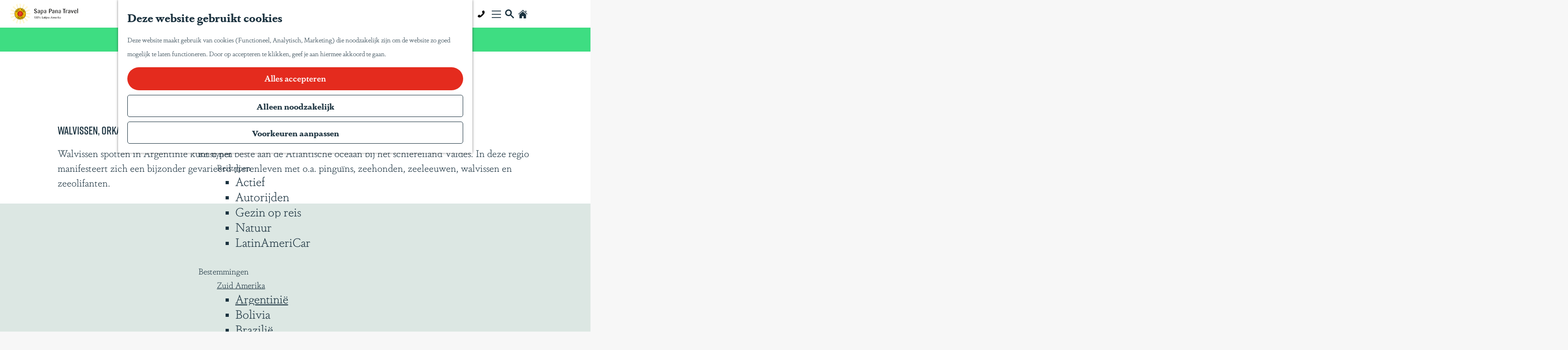

--- FILE ---
content_type: text/html; charset=UTF-8
request_url: https://www.sapapanatravel.nl/bestemmingen/zuid-amerika/argentinie/hoogtepunten-argentinie/walvissen-en-orkas
body_size: 14105
content:
<!DOCTYPE html>
<html lang="nl">
<head>
    <meta charset="utf-8">
    <meta http-equiv="X-UA-Compatible" content="IE=edge">
    <meta name="viewport" content="width=device-width, initial-scale=1.0">
    <meta name="theme-color" content="#1B323F">
    <meta name="msvalidate.01" content="0165B6DFBFDC76DB95E5AD1E4C980388" />
    <title>Walvissen in Argentinië | Sapa Pana Travel</title>

                                            <script>
                window.dataLayer = window.dataLayer || [];
                function gtag(){dataLayer.push(arguments);}

                gtag('consent', 'default', {
                    'ad_personalization': 'denied',
                    'ad_storage': 'denied',
                    'ad_user_data': 'denied',
                    'analytics_storage': 'denied',
                    'functionality_storage': 'denied',
                    'personalization_storage': 'denied',
                    'security_storage': 'granted',
                    'wait_for_update': 500
                });
                gtag('set', 'ads_data_redaction', true);
            </script>
                                    <!-- Google Tag Manager -->
            <script>(function(w,d,s,l,i){w[l]=w[l]||[];w[l].push(
                    {'gtm.start': new Date().getTime(),event:'gtm.js'}
                );var f=d.getElementsByTagName(s)[0],
                    j=d.createElement(s),dl=l!='dataLayer'?'&l='+l:'';j.async=true;j.src=
                    'https://www.googletagmanager.com/gtm.js?id='+i+dl;f.parentNode.insertBefore(j,f);
                })(window,document,'script','dataLayer','GTM-TRLQ56S');
            </script>
            <!-- End Google Tag Manager -->
                                

                        <link rel="alternate" href="https://www.sapapanatravel.nl/bestemmingen/zuid-amerika/argentinie/hoogtepunten-argentinie/walvissen-en-orkas" hreflang="nl"/>
            <link rel="alternate" href="https://www.sapapanatravel.com/" hreflang="en"/>
            <link rel="alternate" href="https://www.sapapanatravel.de/" hreflang="de"/>
        
            
    <!-- SEO -->
    <meta name="description" content="Wilt u graag walvissen spotten in Argentinië. Península Valdés is de beste plek waar u zelfs nog meer bijzonder dierenleven vindt. Wilt u Peninsula Valdés bezoeken? Wij helpen u graag met een unieke rondreis door Argentinië">
    <meta name="keywords" content="walvissen Argentinië">
    <meta name="robots" content="all">

<!-- Open Graph -->
    <meta property="og:title" content="Walvissen in Argentinië">
<meta property="og:site_name" content="Sapa Pana Travel">
    














    
    
        <link rel="apple-touch-icon-precomposed" sizes="57x57" href="/build/assets/apple-touch-icon-57x57.3db78a773c9f182263be.png"/>
<link rel="apple-touch-icon-precomposed" sizes="114x114" href="/build/assets/apple-touch-icon-114x114.a617f2af57bde79ead43.png"/>
<link rel="apple-touch-icon-precomposed" sizes="72x72" href="/build/assets/apple-touch-icon-72x72.b5ba220810a1556de42f.png"/>
<link rel="apple-touch-icon-precomposed" sizes="144x144" href="/build/assets/apple-touch-icon-144x144.4596f3ddad727c9a1c7b.png"/>
<link rel="apple-touch-icon-precomposed" sizes="60x60" href="/build/assets/apple-touch-icon-60x60.3a259fe2f622c2075701.png"/>
<link rel="apple-touch-icon-precomposed" sizes="120x120" href="/build/assets/apple-touch-icon-120x120.c7cd507a04ea9b782c91.png"/>
<link rel="apple-touch-icon-precomposed" sizes="76x76" href="/build/assets/apple-touch-icon-76x76.588b9757903b463592f0.png"/>
<link rel="apple-touch-icon-precomposed" sizes="152x152" href="/build/assets/apple-touch-icon-152x152.5f90aa680fd9b34ee6f9.png"/>
<link rel="icon" type="image/png" href="/build/assets/favicon-196x196.52e56d4d2e9e39b12fab.png" sizes="196x196"/>
<link rel="icon" type="image/png" href="/build/assets/favicon-96x96.b1d9620eacd1c74261c0.png" sizes="96x96"/>
<link rel="icon" type="image/png" href="/build/assets/favicon-32x32.cd481ab7d2d7523bce80.png" sizes="32x32"/>
<link rel="icon" type="image/png" href="/build/assets/favicon-16x16.60522432f0d6c83ef5aa.png" sizes="16x16"/>
<link rel="icon" type="image/png" href="/build/assets/favicon-128.9b51db185bf312bd64a6.png" sizes="128x128"/>
<meta name="application-name" content="Sapa Pana Travel"/>
<meta name="msapplication-TileColor" content="#1B323F"/>
<meta name="msapplication-TileImage" content="/build/assets/mstile-144x144.4596f3ddad727c9a1c7b.png"/>
<meta name="msapplication-square70x70logo" content="/build/assets/mstile-70x70.9b51db185bf312bd64a6.png"/>
<meta name="msapplication-square150x150logo" content="/build/assets/mstile-150x150.f2651e3a0d364c92eabf.png"/>
<meta name="msapplication-wide310x150logo" content="/build/assets/mstile-310x150.dfea6bf0c8970e2fbd83.png"/>
<meta name="msapplication-square310x310logo" content="/build/assets/mstile-310x310.c92536b9c6a8c742d271.png"/>


        <link rel="stylesheet" href="https://use.typekit.net/cpg2mue.css">

            <link rel="stylesheet" href="/build/main.7086fb3e3bc8dd2c68b2.css">
    <link rel="stylesheet" href="/build/main-print.f9b28d82243519bfe961.css" media="print">


        <script src="/build/runtime.56958d312c15118be09e.bundle.js" defer></script>
<script src="/build/main.9d3f19449c37f443ea7a.bundle.js" defer></script>

    <script src="https://app.weply.chat/widget/bf433872679a774519a95f645ccc2922" async></script>

</head>
<body class="body--theme-default"                                                                                  data-first-pagepart="ContentPagePart-517"
                data-first-pagepart-options="container-size-medium is-general no-title no-subtitle theme-default no-divider no-button no-background-image"
                                                    data-last-pagepart="ContentPagePart-654"
                data-last-pagepart-options="container-size-wide is-general no-title no-subtitle theme-default no-divider no-button no-background-image"
                         data-cookie-bundle-enabled="true" data-instant-intensity="viewport">
                                                    <!-- Google Tag Manager (noscript) -->
            <noscript>
                <iframe src="https://www.googletagmanager.com/ns.html?id=GTM-TRLQ56S"
                    height="0" width="0" style="display:none;visibility:hidden"></iframe>
            </noscript>
            <!-- End Google Tag Manager (noscript) -->
                        

                    <header class="main-header navigation-is-closed">
        <a href="#main" class="header__skiplink">Ga naar inhoud</a>
                                        <a href="/" class="main-header__logo">
            <img src="/build/assets/general/logo.8a91efe02fe12da10c34.png"
                    alt="Sapa Pana Travel Logo"
                    class="main-header__logo__img">
            <span class="sr-only">Ga naar de homepage</span>
        </a>
    
            <nav id="main-nav" class="main-header__nav main-nav" aria-label="Primair">
        <ul class="menu">
                                                                                                                                <li class="main-nav__parent-wrapper main-nav-parent__theme--default">
                <a href="/home" class="main-nav__link main-nav__link-parent       main-nav-parent-link__theme--default"
                                
                >
                            <span class="main-nav__link-title button-content--reset">Home</span>
                                                                                                                                    </a>
                                </li>
                                                                                            <li class="main-nav__parent-wrapper main-nav__parent-wrapper--has-children" data-a11y="close">
                                                        <a href="/inspiratie" class="main-nav__link main-nav__link-parent main-nav__link--has-children      main-nav-parent-link__theme--default"
                aria-haspopup="true" aria-expanded="false"
                aria-controls="menu__children-491"                
                >
                            <span class="main-nav__link-title button-content--reset">Inspiratie</span>
                                                                                                                                    </a>
                                                                                    <ul id="menu__children-491" class="menu__children">
                                                                    <li class="main-nav__child-wrapper main-nav-child__theme--default">
                <a href="/inspiratie/spt" class="main-nav__link main-nav__link-child  main-nav__link--has-subchildren     main-nav-child-link__theme--default"
                                
                >
                            <span class="main-nav__link-title button-content--reset">Reisinspiratie</span>
                                                                                                                                    </a>
                            <ul id="menu__children-495" class="menu__subchildren">
                                                                            <li class="main-nav__subchild-wrapper main-nav-subchild__theme--default">
                <a href="/inspiratie/spt/blog" class="main-nav__link main-nav__link-subchild       main-nav-subchild-link__theme--default"
                                
                >
                            <span class="main-nav__link-title button-content--reset">Blog</span>
                                                                                                                                    </a>
                                </li>
                                                                                                    <li class="main-nav__subchild-wrapper main-nav-subchild__theme--default">
                <a href="/inspiratie/spt/duurzaam-reizen" class="main-nav__link main-nav__link-subchild       main-nav-subchild-link__theme--default"
                                
                >
                            <span class="main-nav__link-title button-content--reset">Duurzaam reizen</span>
                                                                                                                                    </a>
                                </li>
                                                                                                    <li class="main-nav__subchild-wrapper main-nav-subchild__theme--default">
                <a href="/inspiratie/spt/gente-magica" class="main-nav__link main-nav__link-subchild       main-nav-subchild-link__theme--default"
                                
                >
                            <span class="main-nav__link-title button-content--reset">Gente Mágica</span>
                                                                                                                                    </a>
                                </li>
                                                                                                    <li class="main-nav__subchild-wrapper main-nav-subchild__theme--default">
                <a href="/inspiratie/spt/presentatiedagen" class="main-nav__link main-nav__link-subchild       main-nav-subchild-link__theme--default"
                                
                >
                            <span class="main-nav__link-title button-content--reset">Inspiratiedagen</span>
                                                                                                                                    </a>
                                </li>
                                                                                                    <li class="main-nav__subchild-wrapper main-nav-subchild__theme--default">
                <a href="/inspiratie/spt/magazine" class="main-nav__link main-nav__link-subchild       main-nav-subchild-link__theme--default"
                                
                >
                            <span class="main-nav__link-title button-content--reset">Magazine</span>
                                                                                                                                    </a>
                                </li>
                                                                                                    <li class="main-nav__subchild-wrapper main-nav-subchild__theme--default">
                <a href="/inspiratie/spt/webinars" class="main-nav__link main-nav__link-subchild       main-nav-subchild-link__theme--default"
                                
                >
                            <span class="main-nav__link-title button-content--reset">Webinars</span>
                                                                                                                                    </a>
                                </li>
                                                    </ul>
                        </li>
                                                </ul>
                                            </li>
                                    <li class="main-nav__parent-wrapper main-nav__parent-wrapper--has-children" data-a11y="close">
                                                        <a href="/reistypen" class="main-nav__link main-nav__link-parent main-nav__link--has-children      main-nav-parent-link__theme--default"
                aria-haspopup="true" aria-expanded="false"
                aria-controls="menu__children-36"                
                >
                            <span class="main-nav__link-title button-content--reset">Reistypen</span>
                                                                                                                                    </a>
                                                                                    <ul id="menu__children-36" class="menu__children">
                                                                    <li class="main-nav__child-wrapper main-nav-child__theme--default">
                <a href="/reistypen/spt" class="main-nav__link main-nav__link-child  main-nav__link--has-subchildren     main-nav-child-link__theme--default"
                                
                >
                            <span class="main-nav__link-title button-content--reset">Reistypen</span>
                                                                                                                                    </a>
                            <ul id="menu__children-401" class="menu__subchildren">
                                                                            <li class="main-nav__subchild-wrapper main-nav-subchild__theme--default">
                <a href="/reistypen/spt/actief" class="main-nav__link main-nav__link-subchild       main-nav-subchild-link__theme--default"
                                
                >
                            <span class="main-nav__link-title button-content--reset">Actief</span>
                                                                                                                                    </a>
                                </li>
                                                                                                    <li class="main-nav__subchild-wrapper main-nav-subchild__theme--default">
                <a href="/reistypen/spt/autorijden" class="main-nav__link main-nav__link-subchild       main-nav-subchild-link__theme--default"
                                
                >
                            <span class="main-nav__link-title button-content--reset">Autorijden</span>
                                                                                                                                    </a>
                                </li>
                                                                                                    <li class="main-nav__subchild-wrapper main-nav-subchild__theme--default">
                <a href="/reistypen/spt/gezin-op-reis" class="main-nav__link main-nav__link-subchild       main-nav-subchild-link__theme--default"
                                
                >
                            <span class="main-nav__link-title button-content--reset">Gezin op reis</span>
                                                                                                                                    </a>
                                </li>
                                                                                                    <li class="main-nav__subchild-wrapper main-nav-subchild__theme--default">
                <a href="/reistypen/spt/natuur" class="main-nav__link main-nav__link-subchild       main-nav-subchild-link__theme--default"
                                
                >
                            <span class="main-nav__link-title button-content--reset">Natuur</span>
                                                                                                                                    </a>
                                </li>
                                                                                                    <li class="main-nav__subchild-wrapper main-nav-subchild__theme--default">
                <a href="/reistypen/spt/latinamericar" class="main-nav__link main-nav__link-subchild       main-nav-subchild-link__theme--default"
                                
                >
                            <span class="main-nav__link-title button-content--reset">LatinAmeriCar</span>
                                                                                                                                    </a>
                                </li>
                                                    </ul>
                        </li>
                                                </ul>
                                            </li>
                                    <li class="main-nav__parent-wrapper main-nav__parent-wrapper--has-children" data-a11y="close">
                                                        <a href="/bestemmingen" class="main-nav__link main-nav__link-parent main-nav__link--has-children    main-nav__link--active is-open main-nav-parent-link__theme--default"
                aria-haspopup="true" aria-expanded="false"
                aria-controls="menu__children-37"                aria-current="page"
                >
                            <span class="main-nav__link-title button-content--reset">Bestemmingen</span>
                                                                                                                                    </a>
                                                                                    <ul id="menu__children-37" class="menu__children">
                                                                    <li class="main-nav__child-wrapper main-nav-child__theme--default">
                <a href="/bestemmingen/zuid-amerika" class="main-nav__link main-nav__link-child  main-nav__link--has-subchildren   main-nav__link--active  main-nav-child-link__theme--default"
                                aria-current="page"
                >
                            <span class="main-nav__link-title button-content--reset">Zuid Amerika</span>
                                                                                                                                    </a>
                            <ul id="menu__children-41" class="menu__subchildren">
                                                                            <li class="main-nav__subchild-wrapper main-nav-subchild__theme--default">
                <a href="/bestemmingen/zuid-amerika/argentinie" class="main-nav__link main-nav__link-subchild     main-nav__link--active  main-nav-subchild-link__theme--default"
                                aria-current="page"
                >
                            <span class="main-nav__link-title button-content--reset">Argentinië</span>
                                                                                                                                    </a>
                                </li>
                                                                                                    <li class="main-nav__subchild-wrapper main-nav-subchild__theme--default">
                <a href="/bestemmingen/zuid-amerika/bolivia" class="main-nav__link main-nav__link-subchild       main-nav-subchild-link__theme--default"
                                
                >
                            <span class="main-nav__link-title button-content--reset">Bolivia</span>
                                                                                                                                    </a>
                                </li>
                                                                                                    <li class="main-nav__subchild-wrapper main-nav-subchild__theme--default">
                <a href="/bestemmingen/zuid-amerika/luxe-reis-brazilie" class="main-nav__link main-nav__link-subchild       main-nav-subchild-link__theme--default"
                                
                >
                            <span class="main-nav__link-title button-content--reset">Brazilië</span>
                                                                                                                                    </a>
                                </li>
                                                                                                    <li class="main-nav__subchild-wrapper main-nav-subchild__theme--default">
                <a href="/bestemmingen/zuid-amerika/luxe-reis-chili" class="main-nav__link main-nav__link-subchild       main-nav-subchild-link__theme--default"
                                
                >
                            <span class="main-nav__link-title button-content--reset">Chili</span>
                                                                                                                                    </a>
                                </li>
                                                                                                    <li class="main-nav__subchild-wrapper main-nav-subchild__theme--default">
                <a href="/bestemmingen/zuid-amerika/luxe-reis-colombia" class="main-nav__link main-nav__link-subchild       main-nav-subchild-link__theme--default"
                                
                >
                            <span class="main-nav__link-title button-content--reset">Colombia</span>
                                                                                                                                    </a>
                                </li>
                                                                                                    <li class="main-nav__subchild-wrapper main-nav-subchild__theme--default">
                <a href="/bestemmingen/zuid-amerika/luxe-reis-ecuador" class="main-nav__link main-nav__link-subchild       main-nav-subchild-link__theme--default"
                                
                >
                            <span class="main-nav__link-title button-content--reset">Ecuador</span>
                                                                                                                                    </a>
                                </li>
                                                                                                    <li class="main-nav__subchild-wrapper main-nav-subchild__theme--default">
                <a href="/bestemmingen/zuid-amerika/luxe-reis-galapagos" class="main-nav__link main-nav__link-subchild       main-nav-subchild-link__theme--default"
                                
                >
                            <span class="main-nav__link-title button-content--reset">Galapagos</span>
                                                                                                                                    </a>
                                </li>
                                                                                                    <li class="main-nav__subchild-wrapper main-nav-subchild__theme--default">
                <a href="/bestemmingen/zuid-amerika/luxe-reis-guyana" class="main-nav__link main-nav__link-subchild       main-nav-subchild-link__theme--default"
                                
                >
                            <span class="main-nav__link-title button-content--reset">Guyana</span>
                                                                                                                                    </a>
                                </li>
                                                                                                    <li class="main-nav__subchild-wrapper main-nav-subchild__theme--default">
                <a href="/bestemmingen/zuid-amerika/patagonie" class="main-nav__link main-nav__link-subchild       main-nav-subchild-link__theme--default"
                                
                >
                            <span class="main-nav__link-title button-content--reset">Patagonië</span>
                                                                                                                                    </a>
                                </li>
                                                                                                    <li class="main-nav__subchild-wrapper main-nav-subchild__theme--default">
                <a href="/bestemmingen/zuid-amerika/luxe-reis-peru" class="main-nav__link main-nav__link-subchild       main-nav-subchild-link__theme--default"
                                
                >
                            <span class="main-nav__link-title button-content--reset">Peru</span>
                                                                                                                                    </a>
                                </li>
                                                                                                    <li class="main-nav__subchild-wrapper main-nav-subchild__theme--default">
                <a href="/bestemmingen/zuid-amerika/luxe-reis-suriname" class="main-nav__link main-nav__link-subchild       main-nav-subchild-link__theme--default"
                                
                >
                            <span class="main-nav__link-title button-content--reset">Suriname</span>
                                                                                                                                    </a>
                                </li>
                                                                                                    <li class="main-nav__subchild-wrapper main-nav-subchild__theme--default">
                <a href="/bestemmingen/zuid-amerika/luxe-reis-uruguay" class="main-nav__link main-nav__link-subchild       main-nav-subchild-link__theme--default"
                                
                >
                            <span class="main-nav__link-title button-content--reset">Uruguay</span>
                                                                                                                                    </a>
                                </li>
                                                    </ul>
                        </li>
                                                                        <li class="main-nav__child-wrapper main-nav-child__theme--default">
                <a href="/bestemmingen/midden-amerika" class="main-nav__link main-nav__link-child  main-nav__link--has-subchildren     main-nav-child-link__theme--default"
                                
                >
                            <span class="main-nav__link-title button-content--reset">Midden Amerika</span>
                                                                                                                                    </a>
                            <ul id="menu__children-42" class="menu__subchildren">
                                                                            <li class="main-nav__subchild-wrapper main-nav-subchild__theme--default">
                <a href="/bestemmingen/midden-amerika/luxe-reis-belize" class="main-nav__link main-nav__link-subchild       main-nav-subchild-link__theme--default"
                                
                >
                            <span class="main-nav__link-title button-content--reset">Belize</span>
                                                                                                                                    </a>
                                </li>
                                                                                                    <li class="main-nav__subchild-wrapper main-nav-subchild__theme--default">
                <a href="/bestemmingen/midden-amerika/luxe-reis-costa-rica" class="main-nav__link main-nav__link-subchild       main-nav-subchild-link__theme--default"
                                
                >
                            <span class="main-nav__link-title button-content--reset">Costa Rica</span>
                                                                                                                                    </a>
                                </li>
                                                                                                    <li class="main-nav__subchild-wrapper main-nav-subchild__theme--default">
                <a href="/bestemmingen/midden-amerika/el-salvador" class="main-nav__link main-nav__link-subchild       main-nav-subchild-link__theme--default"
                                
                >
                            <span class="main-nav__link-title button-content--reset">El Salvador</span>
                                                                                                                                    </a>
                                </li>
                                                                                                    <li class="main-nav__subchild-wrapper main-nav-subchild__theme--default">
                <a href="/bestemmingen/midden-amerika/luxe-reis-guatemala" class="main-nav__link main-nav__link-subchild       main-nav-subchild-link__theme--default"
                                
                >
                            <span class="main-nav__link-title button-content--reset">Guatemala</span>
                                                                                                                                    </a>
                                </li>
                                                                                                    <li class="main-nav__subchild-wrapper main-nav-subchild__theme--default">
                <a href="/bestemmingen/midden-amerika/honduras" class="main-nav__link main-nav__link-subchild       main-nav-subchild-link__theme--default"
                                
                >
                            <span class="main-nav__link-title button-content--reset">Honduras</span>
                                                                                                                                    </a>
                                </li>
                                                                                                    <li class="main-nav__subchild-wrapper main-nav-subchild__theme--default">
                <a href="/bestemmingen/midden-amerika/luxe-reis-mexico" class="main-nav__link main-nav__link-subchild       main-nav-subchild-link__theme--default"
                                
                >
                            <span class="main-nav__link-title button-content--reset">Mexico</span>
                                                                                                                                    </a>
                                </li>
                                                                                                    <li class="main-nav__subchild-wrapper main-nav-subchild__theme--default">
                <a href="/bestemmingen/midden-amerika/luxe-reis-nicaragua" class="main-nav__link main-nav__link-subchild       main-nav-subchild-link__theme--default"
                                
                >
                            <span class="main-nav__link-title button-content--reset">Nicaragua</span>
                                                                                                                                    </a>
                                </li>
                                                                                                    <li class="main-nav__subchild-wrapper main-nav-subchild__theme--default">
                <a href="/bestemmingen/midden-amerika/luxe-reis-panama" class="main-nav__link main-nav__link-subchild       main-nav-subchild-link__theme--default"
                                
                >
                            <span class="main-nav__link-title button-content--reset">Panama</span>
                                                                                                                                    </a>
                                </li>
                                                    </ul>
                        </li>
                                                                        <li class="main-nav__child-wrapper main-nav-child__theme--default">
                <a href="/bestemmingen/antarctica" class="main-nav__link main-nav__link-child  main-nav__link--has-subchildren     main-nav-child-link__theme--default"
                                
                >
                            <span class="main-nav__link-title button-content--reset">Antarctica</span>
                                                                                                                                    </a>
                            <ul id="menu__children-306" class="menu__subchildren">
                                                                            <li class="main-nav__subchild-wrapper main-nav-subchild__theme--default">
                <a href="/bestemmingen/antarctica/antarctica" class="main-nav__link main-nav__link-subchild       main-nav-subchild-link__theme--default"
                                
                >
                            <span class="main-nav__link-title button-content--reset">Antarctica</span>
                                                                                                                                    </a>
                                </li>
                                                    </ul>
                        </li>
                                                                        <li class="main-nav__child-wrapper main-nav-child__theme--default">
                <a href="/bestemmingen/caribisch-gebied" class="main-nav__link main-nav__link-child  main-nav__link--has-subchildren     main-nav-child-link__theme--default"
                                
                >
                            <span class="main-nav__link-title button-content--reset">Caribisch gebied</span>
                                                                                                                                    </a>
                            <ul id="menu__children-43" class="menu__subchildren">
                                                                            <li class="main-nav__subchild-wrapper main-nav-subchild__theme--default">
                <a href="/bestemmingen/caribisch-gebied/luxe-reis-cuba" class="main-nav__link main-nav__link-subchild       main-nav-subchild-link__theme--default"
                                
                >
                            <span class="main-nav__link-title button-content--reset">Cuba</span>
                                                                                                                                    </a>
                                </li>
                                                                                                    <li class="main-nav__subchild-wrapper main-nav-subchild__theme--default">
                <a href="/bestemmingen/caribisch-gebied/nederlandse-antillen" class="main-nav__link main-nav__link-subchild       main-nav-subchild-link__theme--default"
                                
                >
                            <span class="main-nav__link-title button-content--reset">Nederlandse Antillen</span>
                                                                                                                                    </a>
                                </li>
                                                    </ul>
                        </li>
                                                                        <li class="main-nav__child-wrapper main-nav-child__theme--default">
                <a href="/bestemmingen/combinatiereizen" class="main-nav__link main-nav__link-child  main-nav__link--has-subchildren     main-nav-child-link__theme--default"
                                
                >
                            <span class="main-nav__link-title button-content--reset">Combinatiereizen</span>
                                                                                                                                    </a>
                            <ul id="menu__children-860" class="menu__subchildren">
                                                                            <li class="main-nav__subchild-wrapper main-nav-subchild__theme--default">
                <a href="/bestemmingen/combinatiereizen/argentinie-chili" class="main-nav__link main-nav__link-subchild       main-nav-subchild-link__theme--default"
                                
                >
                            <span class="main-nav__link-title button-content--reset">Argentinië &amp; Chili</span>
                                                                                                                                    </a>
                                </li>
                                                                                                    <li class="main-nav__subchild-wrapper main-nav-subchild__theme--default">
                <a href="/bestemmingen/combinatiereizen/argentinie-uruguay" class="main-nav__link main-nav__link-subchild       main-nav-subchild-link__theme--default"
                                
                >
                            <span class="main-nav__link-title button-content--reset">Argentinië &amp; Uruguay</span>
                                                                                                                                    </a>
                                </li>
                                                                                                    <li class="main-nav__subchild-wrapper main-nav-subchild__theme--default">
                <a href="/bestemmingen/combinatiereizen/brazilie-argentinie" class="main-nav__link main-nav__link-subchild       main-nav-subchild-link__theme--default"
                                
                >
                            <span class="main-nav__link-title button-content--reset">Brazilië &amp; Argentinië</span>
                                                                                                                                    </a>
                                </li>
                                                                                                    <li class="main-nav__subchild-wrapper main-nav-subchild__theme--default">
                <a href="/bestemmingen/combinatiereizen/colombia-panama" class="main-nav__link main-nav__link-subchild       main-nav-subchild-link__theme--default"
                                
                >
                            <span class="main-nav__link-title button-content--reset">Colombia &amp; Panama</span>
                                                                                                                                    </a>
                                </li>
                                                                                                    <li class="main-nav__subchild-wrapper main-nav-subchild__theme--default">
                <a href="/bestemmingen/combinatiereizen/costa-rica-nicaragua" class="main-nav__link main-nav__link-subchild       main-nav-subchild-link__theme--default"
                                
                >
                            <span class="main-nav__link-title button-content--reset">Costa Rica &amp; Nicaragua</span>
                                                                                                                                    </a>
                                </li>
                                                                                                    <li class="main-nav__subchild-wrapper main-nav-subchild__theme--default">
                <a href="/bestemmingen/combinatiereizen/ecuador-galapagos" class="main-nav__link main-nav__link-subchild       main-nav-subchild-link__theme--default"
                                
                >
                            <span class="main-nav__link-title button-content--reset">Ecuador &amp; Galapagos</span>
                                                                                                                                    </a>
                                </li>
                                                                                                    <li class="main-nav__subchild-wrapper main-nav-subchild__theme--default">
                <a href="/bestemmingen/combinatiereizen/guatemala-belize" class="main-nav__link main-nav__link-subchild       main-nav-subchild-link__theme--default"
                                
                >
                            <span class="main-nav__link-title button-content--reset">Guatemala &amp; Belize</span>
                                                                                                                                    </a>
                                </li>
                                                                                                    <li class="main-nav__subchild-wrapper main-nav-subchild__theme--default">
                <a href="/bestemmingen/combinatiereizen/mexico-guatemala" class="main-nav__link main-nav__link-subchild       main-nav-subchild-link__theme--default"
                                
                >
                            <span class="main-nav__link-title button-content--reset">Mexico &amp; Guatemala</span>
                                                                                                                                    </a>
                                </li>
                                                                                                    <li class="main-nav__subchild-wrapper main-nav-subchild__theme--default">
                <a href="/bestemmingen/combinatiereizen/panama-costa-rica" class="main-nav__link main-nav__link-subchild       main-nav-subchild-link__theme--default"
                                
                >
                            <span class="main-nav__link-title button-content--reset">Panama &amp; Costa Rica</span>
                                                                                                                                    </a>
                                </li>
                                                                                                    <li class="main-nav__subchild-wrapper main-nav-subchild__theme--default">
                <a href="/bestemmingen/combinatiereizen/peru-bolivia" class="main-nav__link main-nav__link-subchild       main-nav-subchild-link__theme--default"
                                
                >
                            <span class="main-nav__link-title button-content--reset">Peru &amp; Bolivia</span>
                                                                                                                                    </a>
                                </li>
                                                    </ul>
                        </li>
                                                </ul>
                                            </li>
                                    <li class="main-nav__parent-wrapper main-nav__parent-wrapper--has-children" data-a11y="close">
                                                        <a href="/over-ons" class="main-nav__link main-nav__link-parent main-nav__link--has-children      main-nav-parent-link__theme--default"
                aria-haspopup="true" aria-expanded="false"
                aria-controls="menu__children-202"                
                >
                            <span class="main-nav__link-title button-content--reset">Over Ons</span>
                                                                                                                                    </a>
                                                                                    <ul id="menu__children-202" class="menu__children">
                                                                    <li class="main-nav__child-wrapper main-nav-child__theme--default">
                <a href="/over-ons/spt" class="main-nav__link main-nav__link-child  main-nav__link--has-subchildren     main-nav-child-link__theme--default"
                                
                >
                            <span class="main-nav__link-title button-content--reset">Ons verhaal</span>
                                                                                                                                    </a>
                            <ul id="menu__children-230" class="menu__subchildren">
                                                                            <li class="main-nav__subchild-wrapper main-nav-subchild__theme--default">
                <a href="/over-ons/spt/werkwijze" class="main-nav__link main-nav__link-subchild       main-nav-subchild-link__theme--default"
                                
                >
                            <span class="main-nav__link-title button-content--reset">Hoe werken wij</span>
                                                                                                                                    </a>
                                </li>
                                                                                                    <li class="main-nav__subchild-wrapper main-nav-subchild__theme--default">
                <a href="/over-ons/spt/magazine" class="main-nav__link main-nav__link-subchild       main-nav-subchild-link__theme--default"
                                
                >
                            <span class="main-nav__link-title button-content--reset">Magazine</span>
                                                                                                                                    </a>
                                </li>
                                                                                                    <li class="main-nav__subchild-wrapper main-nav-subchild__theme--default">
                <a href="/over-ons/spt/klantervaringen" class="main-nav__link main-nav__link-subchild       main-nav-subchild-link__theme--default"
                                
                >
                            <span class="main-nav__link-title button-content--reset">Klantervaringen</span>
                                                                                                                                    </a>
                                </li>
                                                                                                    <li class="main-nav__subchild-wrapper main-nav-subchild__theme--default">
                <a href="/over-ons/spt/duurzaam" class="main-nav__link main-nav__link-subchild       main-nav-subchild-link__theme--default"
                                
                >
                            <span class="main-nav__link-title button-content--reset">Duurzaamheid</span>
                                                                                                                                    </a>
                                </li>
                                                                                                    <li class="main-nav__subchild-wrapper main-nav-subchild__theme--default">
                <a href="/over-ons/spt/vacatures" class="main-nav__link main-nav__link-subchild       main-nav-subchild-link__theme--default"
                                
                >
                            <span class="main-nav__link-title button-content--reset">Vacatures</span>
                                                                                                                                    </a>
                                </li>
                                                    </ul>
                        </li>
                                                </ul>
                                            </li>
                                    <li class="main-nav__parent-wrapper main-nav__parent-wrapper--has-children" data-a11y="close">
                                                        <a href="/contact" class="main-nav__link main-nav__link-parent main-nav__link--has-children      main-nav-parent-link__theme--default"
                aria-haspopup="true" aria-expanded="false"
                aria-controls="menu__children-2"                
                >
                            <span class="main-nav__link-title button-content--reset">Contact</span>
                                                                                                                                    </a>
                                                                                    <ul id="menu__children-2" class="menu__children">
                                                                    <li class="main-nav__child-wrapper main-nav-child__theme--default">
                <a href="/contact/contact" class="main-nav__link main-nav__link-child  main-nav__link--has-subchildren     main-nav-child-link__theme--default"
                                
                >
                            <span class="main-nav__link-title button-content--reset">Contact</span>
                                                                                                                                    </a>
                            <ul id="menu__children-332" class="menu__subchildren">
                                                                            <li class="main-nav__subchild-wrapper main-nav-subchild__theme--default">
                <a href="/contact/contact/routebeschrijving" class="main-nav__link main-nav__link-subchild       main-nav-subchild-link__theme--default"
                                
                >
                            <span class="main-nav__link-title button-content--reset">Routebeschrijving</span>
                                                                                                                                    </a>
                                </li>
                                                    </ul>
                        </li>
                                                </ul>
                                            </li>
                                                </ul>
    </nav>
    <div class="main-nav__overlay"></div>
        <ul class="handles">
                        <li class="handles__item handles__item--navigation">
                <button class="handles__link handles__link--menu" aria-haspopup="dialog" aria-controls="main-nav"
                        aria-expanded="false">
                    <span class="handles__icon icon-font icon-fill-menu" title="Menu"
                            aria-hidden="true"></span>
                    <span class="handles__name">Menu</span>
                </button>
            </li>
        
                                                                    <li class="handles__item handles__item--search">
                    <a href="/zoeken" class="handles__link " >
                        <span class="handles__icon icon-font icon-fill-magnifyglass" aria-hidden="true"></span>
                        <span class="handles__name">Zoeken</span>
                    </a>
                </li>
                    
                            <li class="handles__item handles__item--contact">
                    <a href="tel://+31736106204" class="handles__link"
                       title="+31 73 610 62 04">
                                <span class="handles__icon icon-font icon-fill-phone"
                                      aria-hidden="true"></span>
                        <span class="handles__name">+31 73 610 62 04</span>
                    </a>
                </li>
                        <li class="handles__item handles__item--home">
                <a href="/" class="handles__link"
                   title="Sapa Pana Travel">
                            <span class="icon-font icon-fill-home icon-font icon-fill-home"
                                  aria-hidden="true"></span>
                    <span class="handles__name sr-only">Sapa Pana Travel</span>
                </a>
            </li>
        </ul>
        <div class="language-nav__wrapper">
                                    <nav class="language-nav" data-a11y="close" aria-labelledby="language-nav-switcher" translate="no">
                            <span id="language-nav-switcher" class="sr-only">
                    Selecteer taal
                    <span class="sr-only" aria-current="true">Huidige taal: Nederlands</span>
                </span>
                                        <button class="language-nav__item language-nav__item--nl language-nav__active-lang"
                        aria-expanded="false" aria-controls="language-nav__items" aria-haspopup="true"
                        aria-labelledby="language-nav-switcher">
                    <span class="language-nav__text" aria-hidden="true">nl</span>
                </button>
                <span class="language-nav__item language-nav__item--nl language-nav__active-lang" aria-labelledby="language-nav-switcher">
                    <span class="language-nav__text" aria-hidden="true">nl</span>
                </span>
                                        <div id="language-nav__items" class="language-nav__items">
                                                                                                        <a href="https://www.sapapanatravel.com/"
                                   class="language-nav__item language-nav__item--en language-nav__link"
                                   lang="en" hreflang="en">
                                                                            <span class="language-nav__text" aria-hidden="true">en</span>
                                                                                                                <span class="sr-only">Go to the English page</span>
                                                                    </a>
                                                                                                                                                            <a href="https://www.sapapanatravel.de/"
                                   class="language-nav__item language-nav__item--de language-nav__link"
                                   lang="de" hreflang="de">
                                                                            <span class="language-nav__text" aria-hidden="true">de</span>
                                                                                                                <span class="sr-only">Gehen Sie zur deutschen Seite</span>
                                                                    </a>
                                                                                        </div>
                    </nav>
    
        </div>
    </header>

    
        <main id="main">
                                                                                    <div class="message-banner">Wij willen u net zo van Latijns-Amerika laten genieten zoals wij dat zelf doen! <a href="https://www.sapapanatravel.nl/nl/coronavirus"></a></div>
        
                                                                                    <header class="page-title">
                <div class="container-fluid">
                                            <h1 class="page-title__title">Walvissen in Argentinië</h1>
                                    </div>
            </header>
            
        
                    
                                                                                            
        <section class="pagepart_wrapper pagepart_wrapper_type__ContentPagePart pagepart--theme-default
                                                                        pagepart--is-aligned-center
        pagepart--has-max-width-medium                                          pagepart--is-general pagepart_wrapper_type__content--has-one-columns pagepart_wrapper_type__content--has-columns-with-theme-intro
"  >
                            
                            
        
                    <div class="pagepart__content pagepart__content--is-aligned-center " >
                                    
        <div class="content-columns content-columns--one-columns container-medium">
                            <div class="content-columns__column content-column--theme-intro content-columns__column--one has-gutter container-padding">

                            <div class="inner-container wysiwyg-content content__content">
                    <h3>Walvissen, Orka's en ander dierenleven bij Península Valdés</h3>

<p>Walvissen spotten in Argentinië kunt u het beste aan de Atlantische oceaan bij het schiereiland Valdés. In deze regio manifesteert zich een bijzonder gevarieerd dierenleven met o.a. pinguïns, zeehonden, zeeleeuwen, walvissen en zeeolifanten.</p>
                </div>
            
            </div>
                        </div>
                </div>
        
                </section>
            
                                                                                            
        <section class="pagepart_wrapper pagepart_wrapper_type__ContentTilesPagePart pagepart--theme-green
                                                                        pagepart--is-aligned-center
                 pagepart--is-general"  >
                            
                            
        
                    <div class="pagepart__content pagepart__content--is-aligned-center " >
                            <div class="container-wide splide__carousel pp-content-tile pp-content-tile--has-8-tiles
        ">
                            <div class="content-tile__carousel content-tile--appearance-above
                content-tile--3-tiles content-tile--8-items splide splide__main"
                                                data-splide='{
                        "type":"slide"
                        ,"live":false
                        ,"perPage":3
                        ,"perMove":1
                        ,"updateOnMove":true
                        ,"pagination":false
                        ,"focusableNodes": "button,a:not([data-skipsplide])"
                        
                                                ,"breakpoints": {
                                                                                                 "1079": {
                                        "perPage":3
                                        ,"destroy": false
                                    },
                                                                "767": {
                                    "perPage":2
                                    ,"destroy": false
                                },
                                "499": {
                                    "fixedWidth":"285px"
                                    ,"perPage":1
                                    ,"destroy": false
                                }
                                                    }
                        ,"flickPower":100
                             ,"i18n": {
        "prev": "Vorige slide"
        ,"next": "Volgende slide"
        ,"first": "Ga naar eerste slide"
        ,"last": "Ga naar laatste slide"
        ,"slideX": "Ga naar slide %s"
        ,"pageX": "Ga naar pagina %s"
        ,"play": "Start automatisch afspelen"
        ,"pause": "Pauzeer automatisch afspelen"
        ,"carousel": "carousel"
        ,"select": "Selecteer slide om te tonen"
        ,"slide": "slide"
        ,"slideLabel": "%s van %s"
        ,"playVideo": "Video afspelen"
    }
    
                        }'>
                                            <div class="splide__track content-tile__track">
                            <ul class="splide__list content-tile__list">
                                                                                                                                                                                        <li class="splide__slide content-tile content-tile--1 content-tile--theme-default
    content-tile--has-content
    content-tile--has-title
    content-tile--has-media
    content-tile--has-button
    " data-tile-count="1" >
                    <div class="content-tile__content-wrapper tiles__wrapper tiles__wrapper--title-above content-tile__content--theme-default ">
                                                <h3 class="content-tile__title content-tile--txt tiles__title tiles--txt">
            <span class="content-tile__title-heading tiles__title-txt">Dieren het hele jaar door</span>
        </h3>
    
                                                                                            <a                             href="/blogs/dieren-in-peninsula-valdes"
                                                class="content-tile__link-overlay link-overlay"
                                                                    tabindex="-1"
                                                data-skipsplide=""
                                                aria-hidden="true"
                    ><span class="sr-only">Dieren het hele jaar door</span></a>                                                                                                                                                                                                                                                                                                                                                                                                        <picture class="img__wrapper img--theme-default content-tile__image tiles__img"
                    >
                                                                                                                                                                        <source type="image/webp"
                                        srcset="https://assets.plaece.nl/thumb/qTOGFfECKf04IBecs8oMDBj0a3JY8XM6aiNTz0HOBn8/resizing_type:fit/width:425/height:0/gravity:sm/enlarge:0/aHR0cHM6Ly9hc3NldHMucGxhZWNlLm5sL2t1bWEtc2FwYXBhbmEvdXBsb2Fkcy9tZWRpYS81ZDM1OTU2MTc0ZTEzL3plZWhvbmRlbi1uYXR1dXItYXJnZW50aW5pZS5qcGc.webp" media="(max-width: 500px)">
                                                                            <source srcset="https://assets.plaece.nl/thumb/Ksbg-cgApKYZ9nexu_klfkO7pgB2tqZRjHwV31uZDwc/resizing_type:fit/width:425/height:0/gravity:sm/enlarge:0/aHR0cHM6Ly9hc3NldHMucGxhZWNlLm5sL2t1bWEtc2FwYXBhbmEvdXBsb2Fkcy9tZWRpYS81ZDM1OTU2MTc0ZTEzL3plZWhvbmRlbi1uYXR1dXItYXJnZW50aW5pZS5qcGc.jpg" media="(max-width: 500px)">
                                                                                                                                                        <source type="image/webp"
                                        srcset="https://assets.plaece.nl/thumb/meLpXvrsciFPDmTY_W6JzeNo79XY_zgyz2BTEsn3IV8/resizing_type:fit/width:640/height:0/gravity:sm/enlarge:0/aHR0cHM6Ly9hc3NldHMucGxhZWNlLm5sL2t1bWEtc2FwYXBhbmEvdXBsb2Fkcy9tZWRpYS81ZDM1OTU2MTc0ZTEzL3plZWhvbmRlbi1uYXR1dXItYXJnZW50aW5pZS5qcGc.webp">
                                                                            <source srcset="https://assets.plaece.nl/thumb/VQFNfVmbbn-OdUG-YdhfFrhXlzqqDBZHHehRKI4okUA/resizing_type:fit/width:640/height:0/gravity:sm/enlarge:0/aHR0cHM6Ly9hc3NldHMucGxhZWNlLm5sL2t1bWEtc2FwYXBhbmEvdXBsb2Fkcy9tZWRpYS81ZDM1OTU2MTc0ZTEzL3plZWhvbmRlbi1uYXR1dXItYXJnZW50aW5pZS5qcGc.jpg">
                                                    <img src="https://assets.plaece.nl/thumb/Ksbg-cgApKYZ9nexu_klfkO7pgB2tqZRjHwV31uZDwc/resizing_type:fit/width:425/height:0/gravity:sm/enlarge:0/aHR0cHM6Ly9hc3NldHMucGxhZWNlLm5sL2t1bWEtc2FwYXBhbmEvdXBsb2Fkcy9tZWRpYS81ZDM1OTU2MTc0ZTEzL3plZWhvbmRlbi1uYXR1dXItYXJnZW50aW5pZS5qcGc.jpg"
                        class="img__main "
                        alt="" loading="lazy"
                        >
            </picture>
                                                                                                                                                                                                                <div class="content-tile__text content-tile--txt tiles__text tiles--txt">
                                                                                                                                                                <p>Zeeleeuwen, zeeolifanten, kortsnuitdolfijnen zijn het gehele jaar door te zien in Península Valdes. Benieuwd wat u allemaal kunt zien? Wij hebben het op een rijtje gezet. </p>
                                                                                                                                                                                                    <p class="content-tile__button">
                                                                                                    <a                             href="/blogs/dieren-in-peninsula-valdes"
                                                class="btn"
                                        >Bekijk dieren bij Peninsula Valdés</a>                                                                                            </p>
                                                                                                            </div>
                                                                                                                        </div>
            </li>

                                                                                                                                                        <li class="splide__slide content-tile content-tile--2 content-tile--theme-default
    content-tile--has-content
    content-tile--has-title
    content-tile--has-media
    content-tile--no-button
    " data-tile-count="2" >
                    <div class="content-tile__content-wrapper tiles__wrapper tiles__wrapper--title-above content-tile__content--theme-default ">
                                                <h3 class="content-tile__title content-tile--txt tiles__title tiles--txt">
            <span class="content-tile__title-heading tiles__title-txt">Overnachten bij El Pedral lodge</span>
        </h3>
    
                                                                                                                                                                                                                                                                                                                                                                                                                                                <picture class="img__wrapper img--theme-default content-tile__image tiles__img"
                    >
                                                                                                                                                                        <source type="image/webp"
                                        srcset="https://assets.plaece.nl/thumb/rAfkDceGazz1j3VlO97U6RRP8BIZZZOOCHvrlYjY3Tc/resizing_type:fit/width:425/height:0/gravity:sm/enlarge:0/aHR0cHM6Ly9hc3NldHMucGxhZWNlLm5sL2t1bWEtc2FwYXBhbmEvdXBsb2Fkcy9tZWRpYS81ZDM1OTNmYTk2MzFjL2VsLXBlZHJhbC1sb2RnZS1vdmVybmFjaHRlbi1wZW5pbnN1bGEtdmFsZGVzLWFyZ2VudGluaWUtMS5qcGc.webp" media="(max-width: 500px)">
                                                                            <source srcset="https://assets.plaece.nl/thumb/MGrD5gl2H-4qnmCGjk72EacX52fkG4RCDPC8eRUI5js/resizing_type:fit/width:425/height:0/gravity:sm/enlarge:0/aHR0cHM6Ly9hc3NldHMucGxhZWNlLm5sL2t1bWEtc2FwYXBhbmEvdXBsb2Fkcy9tZWRpYS81ZDM1OTNmYTk2MzFjL2VsLXBlZHJhbC1sb2RnZS1vdmVybmFjaHRlbi1wZW5pbnN1bGEtdmFsZGVzLWFyZ2VudGluaWUtMS5qcGc.jpg" media="(max-width: 500px)">
                                                                                                                                                        <source type="image/webp"
                                        srcset="https://assets.plaece.nl/thumb/Z0Qy6QaVcKSO5HDei6M7LVomVCNag54T5BnQAAfuCtQ/resizing_type:fit/width:640/height:0/gravity:sm/enlarge:0/aHR0cHM6Ly9hc3NldHMucGxhZWNlLm5sL2t1bWEtc2FwYXBhbmEvdXBsb2Fkcy9tZWRpYS81ZDM1OTNmYTk2MzFjL2VsLXBlZHJhbC1sb2RnZS1vdmVybmFjaHRlbi1wZW5pbnN1bGEtdmFsZGVzLWFyZ2VudGluaWUtMS5qcGc.webp">
                                                                            <source srcset="https://assets.plaece.nl/thumb/NhY_7xrzuc2p-1XilFYFEqGSUWX66dnpiS7cI1bIrhM/resizing_type:fit/width:640/height:0/gravity:sm/enlarge:0/aHR0cHM6Ly9hc3NldHMucGxhZWNlLm5sL2t1bWEtc2FwYXBhbmEvdXBsb2Fkcy9tZWRpYS81ZDM1OTNmYTk2MzFjL2VsLXBlZHJhbC1sb2RnZS1vdmVybmFjaHRlbi1wZW5pbnN1bGEtdmFsZGVzLWFyZ2VudGluaWUtMS5qcGc.jpg">
                                                    <img src="https://assets.plaece.nl/thumb/MGrD5gl2H-4qnmCGjk72EacX52fkG4RCDPC8eRUI5js/resizing_type:fit/width:425/height:0/gravity:sm/enlarge:0/aHR0cHM6Ly9hc3NldHMucGxhZWNlLm5sL2t1bWEtc2FwYXBhbmEvdXBsb2Fkcy9tZWRpYS81ZDM1OTNmYTk2MzFjL2VsLXBlZHJhbC1sb2RnZS1vdmVybmFjaHRlbi1wZW5pbnN1bGEtdmFsZGVzLWFyZ2VudGluaWUtMS5qcGc.jpg"
                        class="img__main "
                        alt="" loading="lazy"
                        >
            </picture>
                                                                                                                                                                                                                <div class="content-tile__text content-tile--txt tiles__text tiles--txt">
                                                                                                                                                                <p>El Pedral Lodge heeft een fantastisch uitzicht op de Atlantische Oceaan en het ruige landschap in de directe omgeving. De lodge werd gebouwd in de 19e eeuw en heeft acht  kamers. Het is een ideale en comfortabele uitvalsbasis voor een bezoek aan Península Valdés en haar uitbundige dierenleven. </p>
                                                                                                                                                </div>
                                                                                                                        </div>
            </li>

                                                                                                                                                        <li class="splide__slide content-tile content-tile--3 content-tile--theme-default
    content-tile--has-content
    content-tile--has-title
    content-tile--has-media
    content-tile--no-button
    " data-tile-count="3" >
                    <div class="content-tile__content-wrapper tiles__wrapper tiles__wrapper--title-above content-tile__content--theme-default ">
                                                <h3 class="content-tile__title content-tile--txt tiles__title tiles--txt">
            <span class="content-tile__title-heading tiles__title-txt">De Yellow Submarine</span>
        </h3>
    
                                                                                                                                                                                                                                                                                                                                                                                                                                                <picture class="img__wrapper img--theme-default content-tile__image tiles__img"
                    >
                                                                                                                                                                        <source type="image/webp"
                                        srcset="https://assets.plaece.nl/thumb/UHs6EFX--uSCkw3Ln3NlGXHxRCctRBzNxlQ9lR5HjTY/resizing_type:fit/width:425/height:0/gravity:sm/enlarge:0/aHR0cHM6Ly9hc3NldHMucGxhZWNlLm5sL2t1bWEtc2FwYXBhbmEvdXBsb2Fkcy9tZWRpYS81ZDM1OTNmY2QyMWExL3llbGxvdy1zdWJtYXJpbmUtbmF0dXVyLXBlbmluc3VsYS12YWxkZXMtYXJnZW50aW5pZS5qcGc.webp" media="(max-width: 500px)">
                                                                            <source srcset="https://assets.plaece.nl/thumb/KGDdTT2QZ7SXEfEAvCQ8DwXk551YR0JxKY7Babh1PTc/resizing_type:fit/width:425/height:0/gravity:sm/enlarge:0/aHR0cHM6Ly9hc3NldHMucGxhZWNlLm5sL2t1bWEtc2FwYXBhbmEvdXBsb2Fkcy9tZWRpYS81ZDM1OTNmY2QyMWExL3llbGxvdy1zdWJtYXJpbmUtbmF0dXVyLXBlbmluc3VsYS12YWxkZXMtYXJnZW50aW5pZS5qcGc.jpg" media="(max-width: 500px)">
                                                                                                                                                        <source type="image/webp"
                                        srcset="https://assets.plaece.nl/thumb/bhj9I7pf33f1vC0pKExN3RipykvdpEXHNXyZjarsAlU/resizing_type:fit/width:640/height:0/gravity:sm/enlarge:0/aHR0cHM6Ly9hc3NldHMucGxhZWNlLm5sL2t1bWEtc2FwYXBhbmEvdXBsb2Fkcy9tZWRpYS81ZDM1OTNmY2QyMWExL3llbGxvdy1zdWJtYXJpbmUtbmF0dXVyLXBlbmluc3VsYS12YWxkZXMtYXJnZW50aW5pZS5qcGc.webp">
                                                                            <source srcset="https://assets.plaece.nl/thumb/QD8zZJGD6EDf9wF5Is_myc2HhqM_YeGQef-O39tCaL8/resizing_type:fit/width:640/height:0/gravity:sm/enlarge:0/aHR0cHM6Ly9hc3NldHMucGxhZWNlLm5sL2t1bWEtc2FwYXBhbmEvdXBsb2Fkcy9tZWRpYS81ZDM1OTNmY2QyMWExL3llbGxvdy1zdWJtYXJpbmUtbmF0dXVyLXBlbmluc3VsYS12YWxkZXMtYXJnZW50aW5pZS5qcGc.jpg">
                                                    <img src="https://assets.plaece.nl/thumb/KGDdTT2QZ7SXEfEAvCQ8DwXk551YR0JxKY7Babh1PTc/resizing_type:fit/width:425/height:0/gravity:sm/enlarge:0/aHR0cHM6Ly9hc3NldHMucGxhZWNlLm5sL2t1bWEtc2FwYXBhbmEvdXBsb2Fkcy9tZWRpYS81ZDM1OTNmY2QyMWExL3llbGxvdy1zdWJtYXJpbmUtbmF0dXVyLXBlbmluc3VsYS12YWxkZXMtYXJnZW50aW5pZS5qcGc.jpg"
                        class="img__main "
                        alt="" loading="lazy"
                        >
            </picture>
                                                                                                                                                                                                                <div class="content-tile__text content-tile--txt tiles__text tiles--txt">
                                                                                                                                                                <p>Deze gele 'half-onderzeeër' is een uniek vaartuig, waarmee u niet alleen aan dek, maar ook onder water walvissen kunt spotten. Waar u vanaf het dek vaak alleen een snuit of een staart van de walvissen ziet, heeft u met de 'Yellow Submarine' de gelegenheid om de dieren onder water volledig te zien. Dit is zonder twijfel één van de meest unieke manieren om walvissen te spotten. </p>

<p> </p>
                                                                                                                                                </div>
                                                                                                                        </div>
            </li>

                                                                                                                                                        <li class="splide__slide content-tile content-tile--4 content-tile--theme-default
    content-tile--has-content
    content-tile--has-title
    content-tile--has-media
    content-tile--no-button
    " data-tile-count="4" >
                    <div class="content-tile__content-wrapper tiles__wrapper tiles__wrapper--title-above content-tile__content--theme-default ">
                                                <h3 class="content-tile__title content-tile--txt tiles__title tiles--txt">
            <span class="content-tile__title-heading tiles__title-txt">Overnachten in Estancia Rincón Chico</span>
        </h3>
    
                                                                                                                                                                                                                                                                                                                                                                                                                                                <picture class="img__wrapper img--theme-default content-tile__image tiles__img"
                    >
                                                                                                                                                                        <source type="image/webp"
                                        srcset="https://assets.plaece.nl/thumb/lP5TbtPKVYcd4xQk68z3YdXdgBNVOe_4iE4VBopMI20/resizing_type:fit/width:425/height:0/gravity:sm/enlarge:0/aHR0cHM6Ly9hc3NldHMucGxhZWNlLm5sL2t1bWEtc2FwYXBhbmEvdXBsb2Fkcy9tZWRpYS81ZDM1OTNmYzNlZTVhL3JpbmNvbi1jaGljby1vdmVybmFjaHRlbi1wZW5pbnN1bGEtdmFsZGVzLWFyZ2VudGluaWUuanBn.webp" media="(max-width: 500px)">
                                                                            <source srcset="https://assets.plaece.nl/thumb/H7G728-0y0Nu9qBszC6FzWhMwJIFvNKtijeYPG1YhAo/resizing_type:fit/width:425/height:0/gravity:sm/enlarge:0/aHR0cHM6Ly9hc3NldHMucGxhZWNlLm5sL2t1bWEtc2FwYXBhbmEvdXBsb2Fkcy9tZWRpYS81ZDM1OTNmYzNlZTVhL3JpbmNvbi1jaGljby1vdmVybmFjaHRlbi1wZW5pbnN1bGEtdmFsZGVzLWFyZ2VudGluaWUuanBn.jpg" media="(max-width: 500px)">
                                                                                                                                                        <source type="image/webp"
                                        srcset="https://assets.plaece.nl/thumb/wAcJCxu8tZMh7T69W1SnTpSkvz_C76bzxXHEDaU1ymA/resizing_type:fit/width:640/height:0/gravity:sm/enlarge:0/aHR0cHM6Ly9hc3NldHMucGxhZWNlLm5sL2t1bWEtc2FwYXBhbmEvdXBsb2Fkcy9tZWRpYS81ZDM1OTNmYzNlZTVhL3JpbmNvbi1jaGljby1vdmVybmFjaHRlbi1wZW5pbnN1bGEtdmFsZGVzLWFyZ2VudGluaWUuanBn.webp">
                                                                            <source srcset="https://assets.plaece.nl/thumb/Gl1kbwiHWvm4hxbYavL1g7b5vtUfKss5H8JRmRrkcl0/resizing_type:fit/width:640/height:0/gravity:sm/enlarge:0/aHR0cHM6Ly9hc3NldHMucGxhZWNlLm5sL2t1bWEtc2FwYXBhbmEvdXBsb2Fkcy9tZWRpYS81ZDM1OTNmYzNlZTVhL3JpbmNvbi1jaGljby1vdmVybmFjaHRlbi1wZW5pbnN1bGEtdmFsZGVzLWFyZ2VudGluaWUuanBn.jpg">
                                                    <img src="https://assets.plaece.nl/thumb/H7G728-0y0Nu9qBszC6FzWhMwJIFvNKtijeYPG1YhAo/resizing_type:fit/width:425/height:0/gravity:sm/enlarge:0/aHR0cHM6Ly9hc3NldHMucGxhZWNlLm5sL2t1bWEtc2FwYXBhbmEvdXBsb2Fkcy9tZWRpYS81ZDM1OTNmYzNlZTVhL3JpbmNvbi1jaGljby1vdmVybmFjaHRlbi1wZW5pbnN1bGEtdmFsZGVzLWFyZ2VudGluaWUuanBn.jpg"
                        class="img__main "
                        alt="" loading="lazy"
                        >
            </picture>
                                                                                                                                                                                                                <div class="content-tile__text content-tile--txt tiles__text tiles--txt">
                                                                                                                                                                <p>Een oase van rust. Op het terrein van het hotel kunt u prachtige wandelingen maken. Op het landgoed van de estancia leeft een enorme zeeleeuwen kolonie die, buiten een aantal biologen, alleen bezocht mag worden door gasten van Rincon Chico.</p>
                                                                                                                                                </div>
                                                                                                                        </div>
            </li>

                                                                                                                                                        <li class="splide__slide content-tile content-tile--5 content-tile--theme-default
    content-tile--has-content
    content-tile--has-title
    content-tile--has-media
    content-tile--no-button
    " data-tile-count="5" >
                    <div class="content-tile__content-wrapper tiles__wrapper tiles__wrapper--title-above content-tile__content--theme-default ">
                                                <h3 class="content-tile__title content-tile--txt tiles__title tiles--txt">
            <span class="content-tile__title-heading tiles__title-txt">Walvissen in Argentinië</span>
        </h3>
    
                                                                                                                                                                                                                                                                                                                                                                                                                                                <picture class="img__wrapper img--theme-default content-tile__image tiles__img"
                    >
                                                                                                                                                                        <source type="image/webp"
                                        srcset="https://assets.plaece.nl/thumb/GkDB_PpIYPvnRpUDOHKSpB5-pga98qp0E69SAiQc_ko/resizing_type:fit/width:425/height:0/gravity:sm/enlarge:0/aHR0cHM6Ly9hc3NldHMucGxhZWNlLm5sL2t1bWEtc2FwYXBhbmEvdXBsb2Fkcy9tZWRpYS81ZDM1OTNmYjU2MGVjL2VsLXBlZHJhbC1sb2RnZS1vdmVybmFjaHRlbi1wZW5pbnN1bGEtdmFsZGVzLWFyZ2VudGluaWUtMi5qcGc.webp" media="(max-width: 500px)">
                                                                            <source srcset="https://assets.plaece.nl/thumb/sKzEtcRy8oFnkLnZmjn6BFO0w5kcOjX77qYjNudaoB0/resizing_type:fit/width:425/height:0/gravity:sm/enlarge:0/aHR0cHM6Ly9hc3NldHMucGxhZWNlLm5sL2t1bWEtc2FwYXBhbmEvdXBsb2Fkcy9tZWRpYS81ZDM1OTNmYjU2MGVjL2VsLXBlZHJhbC1sb2RnZS1vdmVybmFjaHRlbi1wZW5pbnN1bGEtdmFsZGVzLWFyZ2VudGluaWUtMi5qcGc.jpg" media="(max-width: 500px)">
                                                                                                                                                        <source type="image/webp"
                                        srcset="https://assets.plaece.nl/thumb/oYrQbwQxHLagJDFhkMTJ4PCz0IDd3jYmokVKYp3h2c8/resizing_type:fit/width:640/height:0/gravity:sm/enlarge:0/aHR0cHM6Ly9hc3NldHMucGxhZWNlLm5sL2t1bWEtc2FwYXBhbmEvdXBsb2Fkcy9tZWRpYS81ZDM1OTNmYjU2MGVjL2VsLXBlZHJhbC1sb2RnZS1vdmVybmFjaHRlbi1wZW5pbnN1bGEtdmFsZGVzLWFyZ2VudGluaWUtMi5qcGc.webp">
                                                                            <source srcset="https://assets.plaece.nl/thumb/pVEgvZrIJqbhDXVp5R1AmwS3oKuGM2HFhrjj0IestRU/resizing_type:fit/width:640/height:0/gravity:sm/enlarge:0/aHR0cHM6Ly9hc3NldHMucGxhZWNlLm5sL2t1bWEtc2FwYXBhbmEvdXBsb2Fkcy9tZWRpYS81ZDM1OTNmYjU2MGVjL2VsLXBlZHJhbC1sb2RnZS1vdmVybmFjaHRlbi1wZW5pbnN1bGEtdmFsZGVzLWFyZ2VudGluaWUtMi5qcGc.jpg">
                                                    <img src="https://assets.plaece.nl/thumb/sKzEtcRy8oFnkLnZmjn6BFO0w5kcOjX77qYjNudaoB0/resizing_type:fit/width:425/height:0/gravity:sm/enlarge:0/aHR0cHM6Ly9hc3NldHMucGxhZWNlLm5sL2t1bWEtc2FwYXBhbmEvdXBsb2Fkcy9tZWRpYS81ZDM1OTNmYjU2MGVjL2VsLXBlZHJhbC1sb2RnZS1vdmVybmFjaHRlbi1wZW5pbnN1bGEtdmFsZGVzLWFyZ2VudGluaWUtMi5qcGc.jpg"
                        class="img__main "
                        alt="" loading="lazy"
                        >
            </picture>
                                                                                                                                                                                                                <div class="content-tile__text content-tile--txt tiles__text tiles--txt">
                                                                                                                                                                <p>Tussen juni en december komen (Bultrug) walvissen naar de kust van Argentinië om nakomelingen te krijgen. De walvissen zijn zelfs vanaf de kust te zien!. </p>
                                                                                                                                                </div>
                                                                                                                        </div>
            </li>

                                                                                                                                                        <li class="splide__slide content-tile content-tile--6 content-tile--theme-default
    content-tile--has-content
    content-tile--has-title
    content-tile--has-media
    content-tile--no-button
    " data-tile-count="6" >
                    <div class="content-tile__content-wrapper tiles__wrapper tiles__wrapper--title-above content-tile__content--theme-default ">
                                                <h3 class="content-tile__title content-tile--txt tiles__title tiles--txt">
            <span class="content-tile__title-heading tiles__title-txt">Orka&#039;s komen aan land</span>
        </h3>
    
                                                                                                                                                                                                                                                                                                                                                                                                                                                <picture class="img__wrapper img--theme-default content-tile__image tiles__img"
                    >
                                                                                                                                                                        <source type="image/webp"
                                        srcset="https://assets.plaece.nl/thumb/ObMSAxBYYeaeorWcLzrLmTwTfCgYkrB97ngGfJK_4Bo/resizing_type:fit/width:425/height:0/gravity:sm/enlarge:0/aHR0cHM6Ly9hc3NldHMucGxhZWNlLm5sL2t1bWEtc2FwYXBhbmEvdXBsb2Fkcy9tZWRpYS81ZDA3NmEwZmI0YjBjL29ya2EtbmF0dXVyLXBlbmluc3VsYS12YWxkZXMtYXJnZW50aW5pZS5qcGc.webp" media="(max-width: 500px)">
                                                                            <source srcset="https://assets.plaece.nl/thumb/1f--C2Du5OKIM5ZGSqOPSIdqjXnjdXvc7vy7Q1BzTEM/resizing_type:fit/width:425/height:0/gravity:sm/enlarge:0/aHR0cHM6Ly9hc3NldHMucGxhZWNlLm5sL2t1bWEtc2FwYXBhbmEvdXBsb2Fkcy9tZWRpYS81ZDA3NmEwZmI0YjBjL29ya2EtbmF0dXVyLXBlbmluc3VsYS12YWxkZXMtYXJnZW50aW5pZS5qcGc.jpg" media="(max-width: 500px)">
                                                                                                                                                        <source type="image/webp"
                                        srcset="https://assets.plaece.nl/thumb/G7-YeZ29PLqw81qOVWC4H2qkFJHMOutjTVhf6ZFODQk/resizing_type:fit/width:640/height:0/gravity:sm/enlarge:0/aHR0cHM6Ly9hc3NldHMucGxhZWNlLm5sL2t1bWEtc2FwYXBhbmEvdXBsb2Fkcy9tZWRpYS81ZDA3NmEwZmI0YjBjL29ya2EtbmF0dXVyLXBlbmluc3VsYS12YWxkZXMtYXJnZW50aW5pZS5qcGc.webp">
                                                                            <source srcset="https://assets.plaece.nl/thumb/LSfXR88nehUEaJDkkcQbVTJy348wC8UvIUu-Dg3nyD8/resizing_type:fit/width:640/height:0/gravity:sm/enlarge:0/aHR0cHM6Ly9hc3NldHMucGxhZWNlLm5sL2t1bWEtc2FwYXBhbmEvdXBsb2Fkcy9tZWRpYS81ZDA3NmEwZmI0YjBjL29ya2EtbmF0dXVyLXBlbmluc3VsYS12YWxkZXMtYXJnZW50aW5pZS5qcGc.jpg">
                                                    <img src="https://assets.plaece.nl/thumb/1f--C2Du5OKIM5ZGSqOPSIdqjXnjdXvc7vy7Q1BzTEM/resizing_type:fit/width:425/height:0/gravity:sm/enlarge:0/aHR0cHM6Ly9hc3NldHMucGxhZWNlLm5sL2t1bWEtc2FwYXBhbmEvdXBsb2Fkcy9tZWRpYS81ZDA3NmEwZmI0YjBjL29ya2EtbmF0dXVyLXBlbmluc3VsYS12YWxkZXMtYXJnZW50aW5pZS5qcGc.jpg"
                        class="img__main "
                        alt="" loading="lazy"
                        >
            </picture>
                                                                                                                                                                                                                <div class="content-tile__text content-tile--txt tiles__text tiles--txt">
                                                                                                                                                                <p>De orka's rond Valdés komen letterlijk het strand op, met hun gehele lichaam uit het water, voor hun prooi. Dit fenomeen wordt nagenoeg alleen gezien bij Península Valdes. Orka’s kunt u het beste zien in februari, maart en april.</p>
                                                                                                                                                </div>
                                                                                                                        </div>
            </li>

                                                                                                                                                        <li class="splide__slide content-tile content-tile--7 content-tile--theme-default
    content-tile--has-content
    content-tile--has-title
    content-tile--has-media
    content-tile--no-button
    " data-tile-count="7" >
                    <div class="content-tile__content-wrapper tiles__wrapper tiles__wrapper--title-above content-tile__content--theme-default ">
                                                <h3 class="content-tile__title content-tile--txt tiles__title tiles--txt">
            <span class="content-tile__title-heading tiles__title-txt">Pasgeboren pinguïns zetten hun eerste stapjes</span>
        </h3>
    
                                                                                                                                                                                                                                                                                                                                                                                                                                                <picture class="img__wrapper img--theme-default content-tile__image tiles__img"
                    >
                                                                                                                                                                        <source type="image/webp"
                                        srcset="https://assets.plaece.nl/thumb/fNn8ONUTZYhxU2hTTiiy5A0LNPTRr60fZTmhCssdm-c/resizing_type:fit/width:425/height:0/gravity:sm/enlarge:0/aHR0cHM6Ly9hc3NldHMucGxhZWNlLm5sL2t1bWEtc2FwYXBhbmEvdXBsb2Fkcy9tZWRpYS81ZDA3NmExYWVjODNiL3Bpbmd1aW5zLW5hdHV1ci1wZW5pbnN1bGEtdmFsZGVzLWFyZ2VudGluaWUuanBn.webp" media="(max-width: 500px)">
                                                                            <source srcset="https://assets.plaece.nl/thumb/eVg2g4_CMxkS93mj4GjR-ecKOblXAxdKzomE__UeW0E/resizing_type:fit/width:425/height:0/gravity:sm/enlarge:0/aHR0cHM6Ly9hc3NldHMucGxhZWNlLm5sL2t1bWEtc2FwYXBhbmEvdXBsb2Fkcy9tZWRpYS81ZDA3NmExYWVjODNiL3Bpbmd1aW5zLW5hdHV1ci1wZW5pbnN1bGEtdmFsZGVzLWFyZ2VudGluaWUuanBn.jpg" media="(max-width: 500px)">
                                                                                                                                                        <source type="image/webp"
                                        srcset="https://assets.plaece.nl/thumb/FL3VwsZtOnEloZ6lrVSvxZ5XzQGexYQjl4-2CqtdDHM/resizing_type:fit/width:640/height:0/gravity:sm/enlarge:0/aHR0cHM6Ly9hc3NldHMucGxhZWNlLm5sL2t1bWEtc2FwYXBhbmEvdXBsb2Fkcy9tZWRpYS81ZDA3NmExYWVjODNiL3Bpbmd1aW5zLW5hdHV1ci1wZW5pbnN1bGEtdmFsZGVzLWFyZ2VudGluaWUuanBn.webp">
                                                                            <source srcset="https://assets.plaece.nl/thumb/7pZHDsqnwMifykvvvS0B_2AjbFCZr_Ze4vAdTBcLpL4/resizing_type:fit/width:640/height:0/gravity:sm/enlarge:0/aHR0cHM6Ly9hc3NldHMucGxhZWNlLm5sL2t1bWEtc2FwYXBhbmEvdXBsb2Fkcy9tZWRpYS81ZDA3NmExYWVjODNiL3Bpbmd1aW5zLW5hdHV1ci1wZW5pbnN1bGEtdmFsZGVzLWFyZ2VudGluaWUuanBn.jpg">
                                                    <img src="https://assets.plaece.nl/thumb/eVg2g4_CMxkS93mj4GjR-ecKOblXAxdKzomE__UeW0E/resizing_type:fit/width:425/height:0/gravity:sm/enlarge:0/aHR0cHM6Ly9hc3NldHMucGxhZWNlLm5sL2t1bWEtc2FwYXBhbmEvdXBsb2Fkcy9tZWRpYS81ZDA3NmExYWVjODNiL3Bpbmd1aW5zLW5hdHV1ci1wZW5pbnN1bGEtdmFsZGVzLWFyZ2VudGluaWUuanBn.jpg"
                        class="img__main "
                        alt="" loading="lazy"
                        style="object-position: 51.33% 32.19%">
            </picture>
                                                                                                                                                                                                                <div class="content-tile__text content-tile--txt tiles__text tiles--txt">
                                                                                                                                                                <p>Tussen september en maart bevinden zich drie verschillende kolonies pinguïns rondom Península Valdes. De grootste kolonie telt maar liefst 500.000 pinguïns. In november zetten de pasgeboren pinguïns hun eerste stapjes.</p>
                                                                                                                                                </div>
                                                                                                                        </div>
            </li>

                                                                                                                                                        <li class="splide__slide content-tile content-tile--8 content-tile--theme-default
    content-tile--has-content
    content-tile--has-title
    content-tile--has-media
    content-tile--no-button
    " data-tile-count="8" >
                    <div class="content-tile__content-wrapper tiles__wrapper tiles__wrapper--title-above content-tile__content--theme-default ">
                                                <h3 class="content-tile__title content-tile--txt tiles__title tiles--txt">
            <span class="content-tile__title-heading tiles__title-txt">Snelle en speelse bonte dolfijnen</span>
        </h3>
    
                                                                                                                                                                                                                                                                                                                                                                                                                                                <picture class="img__wrapper img--theme-default content-tile__image tiles__img"
                    >
                                                                                                                                                                        <source type="image/webp"
                                        srcset="https://assets.plaece.nl/thumb/Uxb0u4hfGlwnTO3eej_LU8sg3y5QZ0meYoT_2eGzv1I/resizing_type:fit/width:425/height:0/gravity:sm/enlarge:0/aHR0cHM6Ly9hc3NldHMucGxhZWNlLm5sL2t1bWEtc2FwYXBhbmEvdXBsb2Fkcy9tZWRpYS81ZDM1OTNmOTgzZDc4L2JvbnRlLWRvbGZpam4tbmF0dXVyLXBlbmluc3VsYS12YWxkZXMtYXJnZW50aW5pZS5qcGc.webp" media="(max-width: 500px)">
                                                                            <source srcset="https://assets.plaece.nl/thumb/UNidA--E3acbmTg2kKeUr4DWa-GICP0jM9J5PbbC7fI/resizing_type:fit/width:425/height:0/gravity:sm/enlarge:0/aHR0cHM6Ly9hc3NldHMucGxhZWNlLm5sL2t1bWEtc2FwYXBhbmEvdXBsb2Fkcy9tZWRpYS81ZDM1OTNmOTgzZDc4L2JvbnRlLWRvbGZpam4tbmF0dXVyLXBlbmluc3VsYS12YWxkZXMtYXJnZW50aW5pZS5qcGc.jpg" media="(max-width: 500px)">
                                                                                                                                                        <source type="image/webp"
                                        srcset="https://assets.plaece.nl/thumb/KPpsd-73BMFn13rxd0H4yta9HNiwsvYUvn7V8siL4Ss/resizing_type:fit/width:640/height:0/gravity:sm/enlarge:0/aHR0cHM6Ly9hc3NldHMucGxhZWNlLm5sL2t1bWEtc2FwYXBhbmEvdXBsb2Fkcy9tZWRpYS81ZDM1OTNmOTgzZDc4L2JvbnRlLWRvbGZpam4tbmF0dXVyLXBlbmluc3VsYS12YWxkZXMtYXJnZW50aW5pZS5qcGc.webp">
                                                                            <source srcset="https://assets.plaece.nl/thumb/ZwJWl30IFysLDMilPeTkB3yK70QncIYpdzHpU94Qs_A/resizing_type:fit/width:640/height:0/gravity:sm/enlarge:0/aHR0cHM6Ly9hc3NldHMucGxhZWNlLm5sL2t1bWEtc2FwYXBhbmEvdXBsb2Fkcy9tZWRpYS81ZDM1OTNmOTgzZDc4L2JvbnRlLWRvbGZpam4tbmF0dXVyLXBlbmluc3VsYS12YWxkZXMtYXJnZW50aW5pZS5qcGc.jpg">
                                                    <img src="https://assets.plaece.nl/thumb/UNidA--E3acbmTg2kKeUr4DWa-GICP0jM9J5PbbC7fI/resizing_type:fit/width:425/height:0/gravity:sm/enlarge:0/aHR0cHM6Ly9hc3NldHMucGxhZWNlLm5sL2t1bWEtc2FwYXBhbmEvdXBsb2Fkcy9tZWRpYS81ZDM1OTNmOTgzZDc4L2JvbnRlLWRvbGZpam4tbmF0dXVyLXBlbmluc3VsYS12YWxkZXMtYXJnZW50aW5pZS5qcGc.jpg"
                        class="img__main "
                        alt="" loading="lazy"
                        >
            </picture>
                                                                                                                                                                                                                <div class="content-tile__text content-tile--txt tiles__text tiles--txt">
                                                                                                                                                                <p>De bonte dolfijn bevindt zich tussen december en maart in de wateren bij Península Valdes. Een unieke ervaring als u een groep van wel 100 dolfijnen voor uw boot ziet zwemmen en springen. </p>
                                                                                                                                                </div>
                                                                                                                        </div>
            </li>

                                                                                                </ul>
                        </div>
                                                                                                                                <div class="splide__arrows content-tile__arrows splide__arrows--btn">
            <button type="button" class="splide__arrow splide__arrow--prev content-tile__arrow content-tile__arrow--prev icon-font icon-fill-chevron-left" data-ga-category="click" data-ga-label="navigation" data-ga-action="prev"></button>
                        <button type="button" class="splide__arrow splide__arrow--next content-tile__arrow content-tile__arrow--next icon-font icon-fill-chevron-right" data-ga-category="click" data-ga-label="navigation" data-ga-action="next"></button>
        </div>
    
                                                            </div>
                    </div>
                </div>
        
                </section>
            
                                                                                            
        <section class="pagepart_wrapper pagepart_wrapper_type__ContentPagePart pagepart--theme-default
                pagepart_wrapper_type__header--has-subtitle        pagepart_wrapper--has-header                                                pagepart--is-aligned-left
        pagepart--has-max-width-medium                                          pagepart--is-general pagepart_wrapper_type__content--has-one-columns pagepart_wrapper_type__content--has-columns-with-theme-default
"  >
                            
                            
                                    <header class="pagepart__header pagepart__header--is-aligned-left pagepart__header--has-max-width-medium container-medium">
                                            <div class="pagepart__header-container container-fluid">
                                    <h2 class="pagepart__header-h2">
              
            <span class="pagepart__header-subtitle">Península Valdés; werelderfgoed fauna reservaat</span>
  
    </h2>
    
                        </div>
                                    </header>
                    
                    <div class="pagepart__content pagepart__content--is-aligned-left " >
                                    
        <div class="content-columns content-columns--one-columns container-medium">
                            <div class="content-columns__column content-column--theme-default content-columns__column--one has-gutter container-padding">

                            <div class="inner-container wysiwyg-content content__content">
                    <p>Het schiereiland Valdés is door Unesco uitgeroepen tot Werelderfgoed fauna reservaat. Het schiereiland staat bekend om het feit dat dit één van de beste plekken in de wereld is om walvissen te spotten. Hier komen de walvissen heel dicht bij de Argentijnse kust. Península Valdés ligt op circa 80 kilometer van de stad Puerto Madryn. Het enige stadje op Península Valdés is Puerto Pirámides. De plaats dankt haar naam aan de piramidevormige rotsen rondom de baai waaraan Puerto Piramides gelegen is. De wegen op Península Valdés (ca. 400 km) zijn grotendeels onverhard. De vorm van Península Valdés, met haar vele beschutte baaien en inhammen in combinatie met de voedselrijke wateren, maken dat allerlei zeedieren de kalme wateren uitkiezen als kraamkamer. </p>
                </div>
            
            </div>
                        </div>
                </div>
        
                </section>
            
                                                                                            
        <section class="pagepart_wrapper pagepart_wrapper_type__ContentPagePart pagepart--theme-default
        pagepart_wrapper_type__header--has-title                pagepart_wrapper--has-header                                                pagepart--is-aligned-left
        pagepart--has-max-width-medium                                          pagepart--is-general pagepart_wrapper_type__content--has-one-columns pagepart_wrapper_type__content--has-columns-with-theme-default
"  >
                                    <span class="anchor" id="5074-rondreis-door-argentinie-maken"></span>
                    
                            
                                    <header class="pagepart__header pagepart__header--is-aligned-left pagepart__header--has-max-width-medium container-medium">
                                            <div class="pagepart__header-container container-fluid">
                                    <h2 class="pagepart__header-h2">
              <span class="pagepart__header-title">Rondreis door Argentinië maken?</span>
              
        
    </h2>
    
                        </div>
                                    </header>
                    
                    <div class="pagepart__content pagepart__content--is-aligned-left " >
                                    
        <div class="content-columns content-columns--one-columns container-medium">
                            <div class="content-columns__column content-column--theme-default content-columns__column--one has-gutter container-padding">

                            <div class="inner-container wysiwyg-content content__content">
                    <p>Wilt u graag zelf een rondreis door Argentinië maken, inclusief het spotten van walvissen en orka's, en bent u benieuwd naar de mogelijkheden? Neem dan eens een kijkje bij de rondreizen die wij ter inspiratie hebben samengesteld. Deze reizen kunt u direct boeken, maar wij stellen ook graag een persoonlijk programma samen aan de hand van uw wensen en ideeën.</p>

<p>Heeft u direct een vraag? Neem dan gerust contact met ons op. Bel naar <a href="tel://+31736106204" data-href="tel://+31736106204"><strong>+31 73 610 62 04</strong></a> of stuur een e-mail naar <strong><a href="/contact/email" onclick="window.open(this.href, '', 'resizable=no,status=no,location=no,toolbar=no,menubar=no,fullscreen=no,scrollbars=no,dependent=no,width=600,left=850,height=750,top=150'); return false;" data-href="/contact/email">info@sapapanatravel.nl</a></strong>. We helpen u graag.</p>

<p style="text-align:center"><a class="btn" href="/bestemmingen/zuid-amerika/argentinie/rondreizen-argentinie" data-href="/bestemmingen/zuid-amerika/argentinie/rondreizen-argentinie">Bekijk onze rondreizen</a></p>
                </div>
            
            </div>
                        </div>
                </div>
        
                </section>
            
                                                                                            
        <section class="pagepart_wrapper pagepart_wrapper_type__ContentPagePart pagepart--theme-default
                                                                        pagepart--is-aligned-center
        pagepart--has-max-width-wide                                          pagepart--is-general pagepart_wrapper_type__content--has-one-columns pagepart_wrapper_type__content--has-columns-with-theme-default
"  >
                            
                            
        
                    <div class="pagepart__content pagepart__content--is-aligned-center " >
                                    
        <div class="content-columns content-columns--one-columns container-wide">
                            <div class="content-columns__column content-column--theme-default content-columns__column--one has-gutter container-padding">

                            <div class="inner-container wysiwyg-content content__content">
                    <p style="text-align:right"><a href="/bestemmingen/zuid-amerika/argentinie" data-href="/bestemmingen/zuid-amerika/argentinie"><strong>Terug naar luxe reis Argentinië</strong></a></p>
                </div>
            
            </div>
                        </div>
                </div>
        
                </section>
    

    </main>

                
<footer class="footer container-fluid">
    <section class="main-footer">
        <div class="footer__column footer__column--menu">
                            <h6 class="footer__title">Bestemmingen</h6>
                                                    <nav class="footer__menu footer__menu--general" aria-label="Secundair">
                                                                    <a href="/bestemmingen/zuid-amerika" 
                           class="footer__menu-link footer__menu-general-link">
                                                        Zuid Amerika
                        </a>
                                                                    <a href="/bestemmingen/midden-amerika" 
                           class="footer__menu-link footer__menu-general-link">
                                                        Midden Amerika
                        </a>
                                                                    <a href="/bestemmingen/caribisch-gebied" 
                           class="footer__menu-link footer__menu-general-link">
                                                        Caribisch gebied
                        </a>
                                                                    <a href="/bestemmingen/antarctica" 
                           class="footer__menu-link footer__menu-general-link">
                                                        Antarctica
                        </a>
                                                                    <a href="/reistypen/spt/latinamericar" 
                           class="footer__menu-link footer__menu-general-link">
                                                        LatinAmeriCar
                        </a>
                                    </nav>
                    </div>
        <div class="footer__column footer__column--intro">
                            <h6 class="footer__title">Over Sapa Pana Travel</h6>
                                        <p>De reisspecialisten van Sapa Pana Travel adviseren u graag bij het samenstellen van Uw Unieke Reis; een luxe reis naar Latijns-Amerika en/of Antarctica. U reist individueel, geheel verzorgd en de reis is speciaal voor u op maat gemaakt!</p>
                    </div>
        <div class="footer__column footer__column--newsletter">
                                                <h6 class="footer__title">Meld u nu aan voor onze nieuwsbrief!</h6>
                                                    <p>En blijf op de hoogte van Latijns-Amerika en Sapa Pana Travel.</p>
                                                    <a class="btn" href="https://c.spotler.com/ct/m20/k1/OBOAJ6o96Io8sPMHtRiwCyHpe24QEthmC2OYoC6utyyAxF86VkFFU5KFzDVkwQ__fnEKtIVw5rSPpgRgUfQbD61Rvy12nz0og-BjdS88miQ/ccVmrJ3sW6eU43i"
                       target="_blank" >Aanmelden</a>
                                                    <h6 class="footer__title footer__title--social">Volg ons op</h6>
    
    <div class="pre-social">
                                                                                                                                <a class="social__link" href="https://www.instagram.com/sapapanatravel/"
                                                                                data-social="instagram"
                                        data-ga-category="social-media"
                                        data-ga-action="social-instagram">
                                                                            <span class="social__icon icon-font icon-fill-instagram"
                                                aria-hidden="true"></span>
                                                                                                                <span class="social__name">Instagram Sapa Pana Travel</span>
                                                                    </a>
                            
                                                                                                                                <a class="social__link" href="https://www.linkedin.com/company/711552"
                                                                                data-social="linkedin"
                                        data-ga-category="social-media"
                                        data-ga-action="social-linkedin">
                                                                            <span class="social__icon icon-font icon-fill-linkedin"
                                                aria-hidden="true"></span>
                                                                                                                <span class="social__name">LinkedIn Sapa Pana Travel</span>
                                                                    </a>
                            
                                                                                                                                <a class="social__link" href="https://www.facebook.com/sapapanatravel"
                                                                                data-social="facebook"
                                        data-ga-category="social-media"
                                        data-ga-action="social-facebook">
                                                                            <span class="social__icon icon-font icon-fill-facebook"
                                                aria-hidden="true"></span>
                                                                                                                <span class="social__name">Facebook Sapa Pana Travel</span>
                                                                    </a>
                            
                                                                                                                                <a class="social__link" href="http://www.youtube.com/user/SapaPanaTravel"
                                                                                data-social="youtube"
                                        data-ga-category="social-media"
                                        data-ga-action="social-youtube">
                                                                            <span class="social__icon icon-font icon-fill-youtube"
                                                aria-hidden="true"></span>
                                                                                                                <span class="social__name">YouTube Sapa Pana Travel</span>
                                                                    </a>
                            
                                                                                                                                <a class="social__link" href="https://vimeo.com/sapapanatravel"
                                                                                data-social="vimeo"
                                        data-ga-category="social-media"
                                        data-ga-action="social-vimeo">
                                                                            <span class="social__icon icon-font icon-fill-vimeo"
                                                aria-hidden="true"></span>
                                                                                                                <span class="social__name">socials.vimeo Sapa Pana Travel</span>
                                                                    </a>
                            
                            
                            <a href="https://open.spotify.com/show/2HRE8YtQV1f0KPphae3030" target="_blank" class="social__link"
                        data-social="spotify" data-ga-category="social-media" data-ga-action="social-spotify"
                        title="Spotify">
                    <svg class="social__icon social__link--extra" viewBox="0 0 60 60"
                            xmlns="http://www.w3.org/2000/svg">
                        <defs>
                            <clipPath id="clippath0" transform="">
                                <path d="M 0 170.05 L 170.05 170.05 L 170.05 0 L 0 0 Z"
                                        style="fill: none; clip-rule: nonzero;"/>
                            </clipPath>
                        </defs>
                        <g transform="matrix(0.335299, 0, 0, -0.335299, 1.491201, 58.508801)" style="">
                            <g transform="">
                                <path d="M 0 170.05 L 170.05 170.05 L 170.05 0 L 0 0 Z" style="fill: none;"/>
                            </g>
                            <g style="clip-path: url(#clippath0);">
                                <g transform="translate(134.5619 94.5284)">
                                    <path d="M 0 0 C -26.994 16.031 -71.52 17.505 -97.289 9.684 C -101.428 8.428 -105.804 10.764 -107.057 14.902 C -108.311 19.043 -105.978 23.416 -101.837 24.674 C -72.255 33.653 -23.081 31.919 7.995 13.472 C 11.718 11.262 12.938 6.455 10.732 2.739 C 8.524 -0.983 3.713 -2.21 0 0 M -0.884 -23.744 C -2.778 -26.817 -6.796 -27.781 -9.865 -25.894 C -32.369 -12.061 -66.687 -8.053 -93.312 -16.135 C -96.764 -17.178 -100.411 -15.232 -101.46 -11.785 C -102.5 -8.333 -100.553 -4.693 -97.106 -3.643 C -66.691 5.587 -28.88 1.117 -3.032 -14.768 C 0.037 -16.658 1.003 -20.678 -0.884 -23.744 M -11.131 -46.547 C -12.636 -49.015 -15.849 -49.788 -18.308 -48.284 C -37.973 -36.265 -62.725 -33.551 -91.875 -40.209 C -94.684 -40.853 -97.484 -39.093 -98.124 -36.285 C -98.768 -33.476 -97.014 -30.676 -94.199 -30.035 C -62.299 -22.743 -34.936 -25.881 -12.863 -39.369 C -10.402 -40.872 -9.627 -44.087 -11.131 -46.547 M -49.537 74.24 C -95.786 74.24 -133.28 36.747 -133.28 -9.502 C -133.28 -55.756 -95.786 -93.247 -49.537 -93.247 C -3.286 -93.247 34.207 -55.756 34.207 -9.502 C 34.207 36.747 -3.286 74.24 -49.537 74.24"/>
                                </g>
                            </g>
                        </g>
                    </svg>
                    <span class="social__name">Spotify</span>
                </a>
                <a href="https://podcasts.apple.com/nl/podcast/gente-magica-by-sapa-pana-travel/id1510803435"
                        target="_blank" class="social__link" data-social="apple-podcast" data-ga-category="social-media"
                        data-ga-action="social-apple-podcast" title="Apple Podcasts">
                    <img class="social__link--extra" src="/build/assets/general/apple.5332a442fe4a1b16c16f.svg"
                            alt="Apple Podcasts">
                    <span class="social__name">Apple Podcasts</span>
                </a>
                        </div>

        </div>
    </section>
    <section class="sub-footer">
        <div class="footer__column subfooter__column footer__column--disclaimer">
            <nav aria-label="Disclaimer" class="disclaimer__wrapper">
                                                                            <a href="/disclaimer" 
                       class="disclaimer__link">
                                                Disclaimer</a>
                                     |                                         <a href="/sitemap" 
                       class="disclaimer__link">
                                                Sitemap</a>
                                     |                                         <a href="/contact/cookies" 
                       class="disclaimer__link">
                                                Cookies</a>
                                                                                                        |
                            <button data-modal-ajax="/cookie-voorkeuren" aria-haspopup="dialog"
                        class="disclaimer__link button--reset button--link">Cookie voorkeuren</button>
                        
            
            </nav>
            &copy; 2026 Sapa Pana Travel
        </div>
                        <div class="footer__column subfooter__column partner__wrapper">
            <a class="partner__logo" href="https://www.sapapanatravel.nl/over-ons/duurzaam-toerisme">
                <img src="/build/assets/general/travelife_logo.6f4d4e626aefcc4c8b34.png" alt="Travelife Certified"
                     loading="lazy">
            </a>
            <a class="partner__logo" href="http://www.travellermade.com/" target="_blank">
                <img src="/build/assets/general/serandipians_logo.53f55a945b81d6674ac5.png" alt="Traveller Made"
                     loading="lazy">
            </a>
            <a class="partner__logo" href="https://www.lata.travel/" target="_blank">
                <img src="/build/assets/general/lata.cda1671cf97462c64a7c.png" alt="lata" loading="lazy">
            </a>
            <a class="partner__logo" href="https://www.sgrz.nl/" target="_blank">
                <img src="/build/assets/general/logo-sgrz.fdc7068e1549da6276dd.png" alt="SGRZ" loading="lazy">
            </a>
            <a class="partner__logo" href="https://www.sgr.nl/" target="_blank">
                <img src="/build/assets/general/sgr.d9e10d37fe04ee177693.svg" alt="SGR" loading="lazy">
            </a>
            <a class="partner__logo" href="https://www.anvr.nl/default.aspx" target="_blank">
                <img src="/build/assets/general/anvr.51df73016e5429807e2e.svg" alt="ANVR" loading="lazy">
            </a>
        </div>
    </section>
</footer>

    
                
                                        <dialog class="cookie-message__wrapper cookie-message__wrapper--full"
                    data-cookie-bar data-cookie-version="2" data-a11y="focusarray">
                <div class="cookie-message__scroll-container">
                                                                                                                    <h3 class="cookie-message__title">Deze website gebruikt cookies</h3>
                                                                                        <p class="cookie-message__text">
                                                        Deze website maakt gebruik van cookies (Functioneel, Analytisch, Marketing) die noodzakelijk zijn om de website zo goed mogelijk te laten functioneren. Door op accepteren te klikken, geef je aan hiermee akkoord te gaan.
                        </p>
                                    </div>
                                    <div class="cookie-message__button-wrapper">
                        <button class="btn cookie-message__button--accept-all" type="button"
                                data-ga-category="cookie"
                                data-ga-non-interaction
                                data-cookie-accept-all="functional,analytical,marketing"
                                data-cookie-consent-types="functionality_storage,analytics_storage,ad_personalization,ad_storage,ad_user_data,personalization_storage">
                            Alles accepteren
                        </button>
                        <button class="btn--outline cookie-message__button--accept-necessary"
                                type="button"
                                data-ga-category="cookie"
                                data-ga-non-interaction
                                data-cookie-accept-all="functional"
                                data-cookie-consent-types="functionality_storage">
                            Alleen noodzakelijk
                        </button>
                                                                            <button class="btn--outline cookie-message__button--accept-manual"
                                    data-modal-ajax="https://www.sapapanatravel.nl/cookie-voorkeuren"
                                    aria-haspopup="dialog"
                                    data-ga-category="cookie"
                                    data-ga-non-interaction>
                                Voorkeuren aanpassen</button>
                                            </div>
                                            </dialog>
            
    
        <div id="modal-spinner" class="modal-spinner spinner" style="display: none;"></div>

<dialog id="modal" class="modal">
    <button type="reset" class="modal-close" data-modal-close>
        <span class="button-content--reset icon-font icon-fill-close-large" title="Sluiten" aria-hidden="true"></span>
        <span class="sr-only">Sluiten</span>
    </button>
    <button type="reset" class="modal-close-underlay" aria-hidden="true" tabindex="-1" data-modal-close></button>
    <div id="modal-container" class="modal-container">

    </div>
</dialog>

</body>
</html>


--- FILE ---
content_type: image/svg+xml
request_url: https://www.sapapanatravel.nl/build/assets/general/sgr.d9e10d37fe04ee177693.svg
body_size: 479
content:
<svg width="2500" height="2500" viewBox="0 0 177.7 160.2" xmlns="http://www.w3.org/2000/svg"><path d="M64.7 5.2s52.3-19 91.5 22.1l-9.8 6.7s-13.2-17.8-49.7-22.3c0 0 23 9.6 32 32.9L118.2 50s-13.7-32.8-44-33.8l14.2 46.2s-4.8 1.8-11.5 3.6L62.8 20.3s-22.5 12-17.9 52.3l-11.3 1.2s-5.8-25 8.3-45.3c0 0-25.4 19-29.5 46.8l-11.9.3s4-50.7 64.2-70.4zm35.7 33.2c4.3 6 0 10-1 10.8-1 .6-6 3.6-10.6-2.4-4.8-6.4 0-10.5.9-11 1-.6 6-4 10.7 2.6zM62.3 45c1 .2 7 1.6 5.5 9.5-1.5 7.4-7.5 7-8.5 6.7-1-.3-7-2-5.6-9.3 1.4-8 7.4-7.2 8.6-7z" fill="#ce364f"/><path d="M170.6 6V8h-1V3h2.2c.4 0 .7.1 1 .3.4.2.6.6.6 1.1 0 .4-.1.7-.3.9-.2.2-.5.3-.8.3.3 0 .5.2.6.3.3.2.4.6.4 1v.8h.1-1.2v-.6l-.1-.6-.4-.5h-.7zM80.1 76.5s6.3-1.7 11.5-3.4L96 86.8s8-4.2 8.8-16.4l9.5-4s3.2 23.4-14.7 32.3l3.8 12.1c23.3-12.3 18.2-50.2 18.2-50.2l10.4-5.5c5.5 23.5-5 43.4-5 43.4 25.3-21.4 23.4-54.3 23.4-54.3l10.8-7.3s8.1 67.2-59.7 87.4a82.6 82.6 0 0 1-99.5-38l13-.5s16.6 26.7 49.3 30.7c0 0-19.5-9.4-27.9-32.2L48 82.9s15.9 33.5 43.8 31.4l-3.8-12c-20.7 2.5-31-18.6-31-18.6l10.7-2s6.3 9.7 16.6 8.5zm49.6 54.3h28.8c4.3-.1 14.7.5 14.7 7 0 5.3-7.2 7.7-8.4 7.8l11.5 12h-16.8l-8.2-10h-7.5v10h-14.1zm14.2 11.5h6.6c3.3 0 6.5-1 6.4-3.3 0-2.5-3.4-3-6.5-3h-6.5zM36.5 131.5c5.8.3 15 1.8 15 1.8l-5 4.6s-18-3-18.2.4c0 2 12.2 4.7 16 5.9 2.9.9 8.2 2.8 8.2 6.3 0 4.3-8.6 9.3-26.6 9-7.2-.2-19.4-1.2-23.8-2.3l6.7-4.7s7.8 1.2 12.2 1.5c3.7.2 9.4-.2 9.8-2.4.4-2.3-8.6-4.1-13-5.5-4.6-1.4-11-2.4-11-7-.1-6 12.9-7 16.4-7.3 4.2-.4 9-.5 13.3-.3zm73 .7l1.8 5.7s-10.6-1.5-15.2-1.4c-4.6.2-16.7.7-16.3 9.1.2 6.2 10.6 7.4 14.6 7.4 4.1 0 7.8-1.7 7.8-1.7l-2-6.7h13l4.2 13h-13.2l-.4-1s-6.2 2-13.6 2c-7 0-27.2-2.3-27.1-13.5.1-12.6 23.5-14.1 31-14.3 8.1-.1 15.4 1.4 15.4 1.4zM174.7 3c1 1 1.2 2.6.7 3.9a4.7 4.7 0 0 1-3 2.8c-1.8.4-3.5-.2-4.6-1.7-.8-1.1-1-2.7-.5-4a4.6 4.6 0 0 1 3.7-2.7c1.5-.1 2.8.5 3.7 1.7zm-3.4-1c-1 0-1.8.4-2.5 1-.7.8-1 1.6-1 2.6s.3 1.8 1 2.5 1.6 1 2.5 1a3.5 3.5 0 0 0 3.5-3.6c0-.9-.3-1.7-1-2.4-.7-.8-1.5-1.1-2.5-1.1zm.9 2.5c0-.3-.1-.4-.4-.5a2 2 0 0 0-.7-.1h-.5v1.3h.7l.6-.1c.2-.2.3-.3.3-.6z" fill="#2360a5"/></svg>